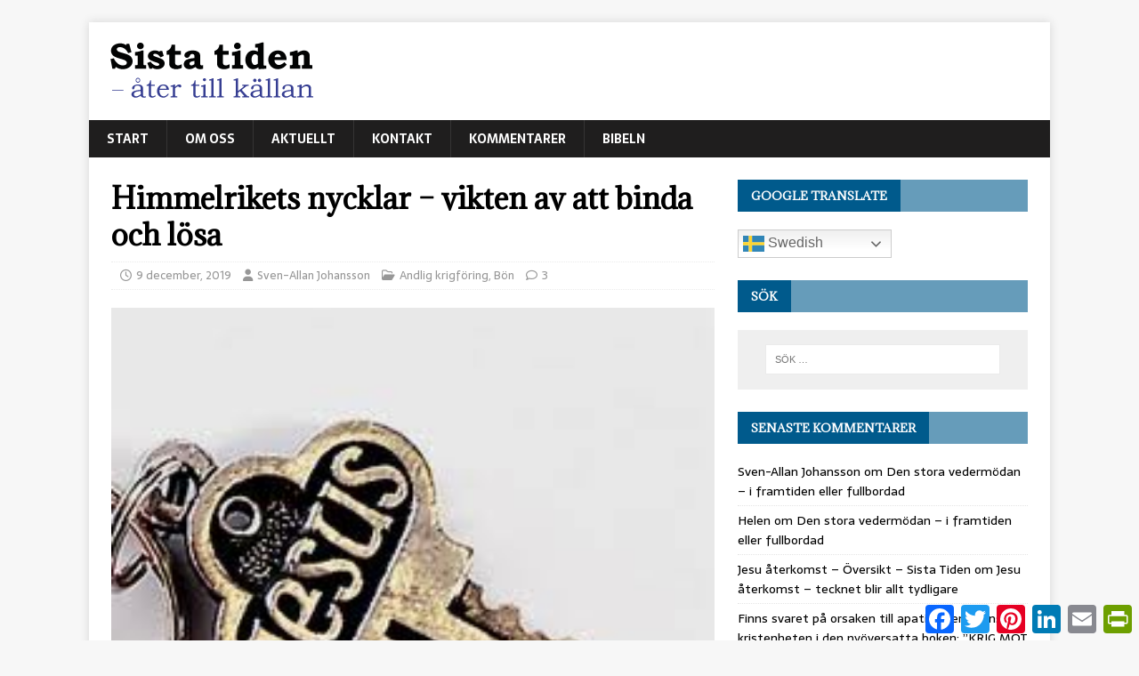

--- FILE ---
content_type: text/html; charset=UTF-8
request_url: https://sistatiden.se/himmelrikets-nycklar-att-binda-och-losa/
body_size: 18152
content:
<!DOCTYPE html>
<html class="no-js" lang="sv-SE">
<head>
<meta charset="UTF-8">
<meta name="viewport" content="width=device-width, initial-scale=1.0">
<link rel="profile" href="http://gmpg.org/xfn/11" />
<link rel="pingback" href="https://sistatiden.se/xmlrpc.php" />
<title>Himmelrikets nycklar – vikten av att binda och lösa &#8211; Sista Tiden</title>
<meta name='robots' content='max-image-preview:large' />
	<style>img:is([sizes="auto" i], [sizes^="auto," i]) { contain-intrinsic-size: 3000px 1500px }</style>
	<link rel='dns-prefetch' href='//static.addtoany.com' />
<link rel='dns-prefetch' href='//fonts.googleapis.com' />
<link rel="alternate" type="application/rss+xml" title="Sista Tiden &raquo; Webbflöde" href="https://sistatiden.se/feed/" />
<link rel="alternate" type="application/rss+xml" title="Sista Tiden &raquo; Kommentarsflöde" href="https://sistatiden.se/comments/feed/" />
<link rel="alternate" type="application/rss+xml" title="Sista Tiden &raquo; Kommentarsflöde för Himmelrikets nycklar – vikten av att binda och lösa" href="https://sistatiden.se/himmelrikets-nycklar-att-binda-och-losa/feed/" />
<script type="text/javascript">
/* <![CDATA[ */
window._wpemojiSettings = {"baseUrl":"https:\/\/s.w.org\/images\/core\/emoji\/16.0.1\/72x72\/","ext":".png","svgUrl":"https:\/\/s.w.org\/images\/core\/emoji\/16.0.1\/svg\/","svgExt":".svg","source":{"concatemoji":"https:\/\/sistatiden.se\/wp-includes\/js\/wp-emoji-release.min.js?ver=6.8.3"}};
/*! This file is auto-generated */
!function(s,n){var o,i,e;function c(e){try{var t={supportTests:e,timestamp:(new Date).valueOf()};sessionStorage.setItem(o,JSON.stringify(t))}catch(e){}}function p(e,t,n){e.clearRect(0,0,e.canvas.width,e.canvas.height),e.fillText(t,0,0);var t=new Uint32Array(e.getImageData(0,0,e.canvas.width,e.canvas.height).data),a=(e.clearRect(0,0,e.canvas.width,e.canvas.height),e.fillText(n,0,0),new Uint32Array(e.getImageData(0,0,e.canvas.width,e.canvas.height).data));return t.every(function(e,t){return e===a[t]})}function u(e,t){e.clearRect(0,0,e.canvas.width,e.canvas.height),e.fillText(t,0,0);for(var n=e.getImageData(16,16,1,1),a=0;a<n.data.length;a++)if(0!==n.data[a])return!1;return!0}function f(e,t,n,a){switch(t){case"flag":return n(e,"\ud83c\udff3\ufe0f\u200d\u26a7\ufe0f","\ud83c\udff3\ufe0f\u200b\u26a7\ufe0f")?!1:!n(e,"\ud83c\udde8\ud83c\uddf6","\ud83c\udde8\u200b\ud83c\uddf6")&&!n(e,"\ud83c\udff4\udb40\udc67\udb40\udc62\udb40\udc65\udb40\udc6e\udb40\udc67\udb40\udc7f","\ud83c\udff4\u200b\udb40\udc67\u200b\udb40\udc62\u200b\udb40\udc65\u200b\udb40\udc6e\u200b\udb40\udc67\u200b\udb40\udc7f");case"emoji":return!a(e,"\ud83e\udedf")}return!1}function g(e,t,n,a){var r="undefined"!=typeof WorkerGlobalScope&&self instanceof WorkerGlobalScope?new OffscreenCanvas(300,150):s.createElement("canvas"),o=r.getContext("2d",{willReadFrequently:!0}),i=(o.textBaseline="top",o.font="600 32px Arial",{});return e.forEach(function(e){i[e]=t(o,e,n,a)}),i}function t(e){var t=s.createElement("script");t.src=e,t.defer=!0,s.head.appendChild(t)}"undefined"!=typeof Promise&&(o="wpEmojiSettingsSupports",i=["flag","emoji"],n.supports={everything:!0,everythingExceptFlag:!0},e=new Promise(function(e){s.addEventListener("DOMContentLoaded",e,{once:!0})}),new Promise(function(t){var n=function(){try{var e=JSON.parse(sessionStorage.getItem(o));if("object"==typeof e&&"number"==typeof e.timestamp&&(new Date).valueOf()<e.timestamp+604800&&"object"==typeof e.supportTests)return e.supportTests}catch(e){}return null}();if(!n){if("undefined"!=typeof Worker&&"undefined"!=typeof OffscreenCanvas&&"undefined"!=typeof URL&&URL.createObjectURL&&"undefined"!=typeof Blob)try{var e="postMessage("+g.toString()+"("+[JSON.stringify(i),f.toString(),p.toString(),u.toString()].join(",")+"));",a=new Blob([e],{type:"text/javascript"}),r=new Worker(URL.createObjectURL(a),{name:"wpTestEmojiSupports"});return void(r.onmessage=function(e){c(n=e.data),r.terminate(),t(n)})}catch(e){}c(n=g(i,f,p,u))}t(n)}).then(function(e){for(var t in e)n.supports[t]=e[t],n.supports.everything=n.supports.everything&&n.supports[t],"flag"!==t&&(n.supports.everythingExceptFlag=n.supports.everythingExceptFlag&&n.supports[t]);n.supports.everythingExceptFlag=n.supports.everythingExceptFlag&&!n.supports.flag,n.DOMReady=!1,n.readyCallback=function(){n.DOMReady=!0}}).then(function(){return e}).then(function(){var e;n.supports.everything||(n.readyCallback(),(e=n.source||{}).concatemoji?t(e.concatemoji):e.wpemoji&&e.twemoji&&(t(e.twemoji),t(e.wpemoji)))}))}((window,document),window._wpemojiSettings);
/* ]]> */
</script>
<link rel='stylesheet' id='pt-cv-public-style-css' href='https://usercontent.one/wp/sistatiden.se/wp-content/plugins/content-views-query-and-display-post-page/public/assets/css/cv.css?ver=4.2' type='text/css' media='all' />
<style id='wp-emoji-styles-inline-css' type='text/css'>

	img.wp-smiley, img.emoji {
		display: inline !important;
		border: none !important;
		box-shadow: none !important;
		height: 1em !important;
		width: 1em !important;
		margin: 0 0.07em !important;
		vertical-align: -0.1em !important;
		background: none !important;
		padding: 0 !important;
	}
</style>
<link rel='stylesheet' id='wp-block-library-css' href='https://sistatiden.se/wp-includes/css/dist/block-library/style.min.css?ver=6.8.3' type='text/css' media='all' />
<style id='classic-theme-styles-inline-css' type='text/css'>
/*! This file is auto-generated */
.wp-block-button__link{color:#fff;background-color:#32373c;border-radius:9999px;box-shadow:none;text-decoration:none;padding:calc(.667em + 2px) calc(1.333em + 2px);font-size:1.125em}.wp-block-file__button{background:#32373c;color:#fff;text-decoration:none}
</style>
<style id='global-styles-inline-css' type='text/css'>
:root{--wp--preset--aspect-ratio--square: 1;--wp--preset--aspect-ratio--4-3: 4/3;--wp--preset--aspect-ratio--3-4: 3/4;--wp--preset--aspect-ratio--3-2: 3/2;--wp--preset--aspect-ratio--2-3: 2/3;--wp--preset--aspect-ratio--16-9: 16/9;--wp--preset--aspect-ratio--9-16: 9/16;--wp--preset--color--black: #000000;--wp--preset--color--cyan-bluish-gray: #abb8c3;--wp--preset--color--white: #ffffff;--wp--preset--color--pale-pink: #f78da7;--wp--preset--color--vivid-red: #cf2e2e;--wp--preset--color--luminous-vivid-orange: #ff6900;--wp--preset--color--luminous-vivid-amber: #fcb900;--wp--preset--color--light-green-cyan: #7bdcb5;--wp--preset--color--vivid-green-cyan: #00d084;--wp--preset--color--pale-cyan-blue: #8ed1fc;--wp--preset--color--vivid-cyan-blue: #0693e3;--wp--preset--color--vivid-purple: #9b51e0;--wp--preset--gradient--vivid-cyan-blue-to-vivid-purple: linear-gradient(135deg,rgba(6,147,227,1) 0%,rgb(155,81,224) 100%);--wp--preset--gradient--light-green-cyan-to-vivid-green-cyan: linear-gradient(135deg,rgb(122,220,180) 0%,rgb(0,208,130) 100%);--wp--preset--gradient--luminous-vivid-amber-to-luminous-vivid-orange: linear-gradient(135deg,rgba(252,185,0,1) 0%,rgba(255,105,0,1) 100%);--wp--preset--gradient--luminous-vivid-orange-to-vivid-red: linear-gradient(135deg,rgba(255,105,0,1) 0%,rgb(207,46,46) 100%);--wp--preset--gradient--very-light-gray-to-cyan-bluish-gray: linear-gradient(135deg,rgb(238,238,238) 0%,rgb(169,184,195) 100%);--wp--preset--gradient--cool-to-warm-spectrum: linear-gradient(135deg,rgb(74,234,220) 0%,rgb(151,120,209) 20%,rgb(207,42,186) 40%,rgb(238,44,130) 60%,rgb(251,105,98) 80%,rgb(254,248,76) 100%);--wp--preset--gradient--blush-light-purple: linear-gradient(135deg,rgb(255,206,236) 0%,rgb(152,150,240) 100%);--wp--preset--gradient--blush-bordeaux: linear-gradient(135deg,rgb(254,205,165) 0%,rgb(254,45,45) 50%,rgb(107,0,62) 100%);--wp--preset--gradient--luminous-dusk: linear-gradient(135deg,rgb(255,203,112) 0%,rgb(199,81,192) 50%,rgb(65,88,208) 100%);--wp--preset--gradient--pale-ocean: linear-gradient(135deg,rgb(255,245,203) 0%,rgb(182,227,212) 50%,rgb(51,167,181) 100%);--wp--preset--gradient--electric-grass: linear-gradient(135deg,rgb(202,248,128) 0%,rgb(113,206,126) 100%);--wp--preset--gradient--midnight: linear-gradient(135deg,rgb(2,3,129) 0%,rgb(40,116,252) 100%);--wp--preset--font-size--small: 13px;--wp--preset--font-size--medium: 20px;--wp--preset--font-size--large: 36px;--wp--preset--font-size--x-large: 42px;--wp--preset--spacing--20: 0.44rem;--wp--preset--spacing--30: 0.67rem;--wp--preset--spacing--40: 1rem;--wp--preset--spacing--50: 1.5rem;--wp--preset--spacing--60: 2.25rem;--wp--preset--spacing--70: 3.38rem;--wp--preset--spacing--80: 5.06rem;--wp--preset--shadow--natural: 6px 6px 9px rgba(0, 0, 0, 0.2);--wp--preset--shadow--deep: 12px 12px 50px rgba(0, 0, 0, 0.4);--wp--preset--shadow--sharp: 6px 6px 0px rgba(0, 0, 0, 0.2);--wp--preset--shadow--outlined: 6px 6px 0px -3px rgba(255, 255, 255, 1), 6px 6px rgba(0, 0, 0, 1);--wp--preset--shadow--crisp: 6px 6px 0px rgba(0, 0, 0, 1);}:where(.is-layout-flex){gap: 0.5em;}:where(.is-layout-grid){gap: 0.5em;}body .is-layout-flex{display: flex;}.is-layout-flex{flex-wrap: wrap;align-items: center;}.is-layout-flex > :is(*, div){margin: 0;}body .is-layout-grid{display: grid;}.is-layout-grid > :is(*, div){margin: 0;}:where(.wp-block-columns.is-layout-flex){gap: 2em;}:where(.wp-block-columns.is-layout-grid){gap: 2em;}:where(.wp-block-post-template.is-layout-flex){gap: 1.25em;}:where(.wp-block-post-template.is-layout-grid){gap: 1.25em;}.has-black-color{color: var(--wp--preset--color--black) !important;}.has-cyan-bluish-gray-color{color: var(--wp--preset--color--cyan-bluish-gray) !important;}.has-white-color{color: var(--wp--preset--color--white) !important;}.has-pale-pink-color{color: var(--wp--preset--color--pale-pink) !important;}.has-vivid-red-color{color: var(--wp--preset--color--vivid-red) !important;}.has-luminous-vivid-orange-color{color: var(--wp--preset--color--luminous-vivid-orange) !important;}.has-luminous-vivid-amber-color{color: var(--wp--preset--color--luminous-vivid-amber) !important;}.has-light-green-cyan-color{color: var(--wp--preset--color--light-green-cyan) !important;}.has-vivid-green-cyan-color{color: var(--wp--preset--color--vivid-green-cyan) !important;}.has-pale-cyan-blue-color{color: var(--wp--preset--color--pale-cyan-blue) !important;}.has-vivid-cyan-blue-color{color: var(--wp--preset--color--vivid-cyan-blue) !important;}.has-vivid-purple-color{color: var(--wp--preset--color--vivid-purple) !important;}.has-black-background-color{background-color: var(--wp--preset--color--black) !important;}.has-cyan-bluish-gray-background-color{background-color: var(--wp--preset--color--cyan-bluish-gray) !important;}.has-white-background-color{background-color: var(--wp--preset--color--white) !important;}.has-pale-pink-background-color{background-color: var(--wp--preset--color--pale-pink) !important;}.has-vivid-red-background-color{background-color: var(--wp--preset--color--vivid-red) !important;}.has-luminous-vivid-orange-background-color{background-color: var(--wp--preset--color--luminous-vivid-orange) !important;}.has-luminous-vivid-amber-background-color{background-color: var(--wp--preset--color--luminous-vivid-amber) !important;}.has-light-green-cyan-background-color{background-color: var(--wp--preset--color--light-green-cyan) !important;}.has-vivid-green-cyan-background-color{background-color: var(--wp--preset--color--vivid-green-cyan) !important;}.has-pale-cyan-blue-background-color{background-color: var(--wp--preset--color--pale-cyan-blue) !important;}.has-vivid-cyan-blue-background-color{background-color: var(--wp--preset--color--vivid-cyan-blue) !important;}.has-vivid-purple-background-color{background-color: var(--wp--preset--color--vivid-purple) !important;}.has-black-border-color{border-color: var(--wp--preset--color--black) !important;}.has-cyan-bluish-gray-border-color{border-color: var(--wp--preset--color--cyan-bluish-gray) !important;}.has-white-border-color{border-color: var(--wp--preset--color--white) !important;}.has-pale-pink-border-color{border-color: var(--wp--preset--color--pale-pink) !important;}.has-vivid-red-border-color{border-color: var(--wp--preset--color--vivid-red) !important;}.has-luminous-vivid-orange-border-color{border-color: var(--wp--preset--color--luminous-vivid-orange) !important;}.has-luminous-vivid-amber-border-color{border-color: var(--wp--preset--color--luminous-vivid-amber) !important;}.has-light-green-cyan-border-color{border-color: var(--wp--preset--color--light-green-cyan) !important;}.has-vivid-green-cyan-border-color{border-color: var(--wp--preset--color--vivid-green-cyan) !important;}.has-pale-cyan-blue-border-color{border-color: var(--wp--preset--color--pale-cyan-blue) !important;}.has-vivid-cyan-blue-border-color{border-color: var(--wp--preset--color--vivid-cyan-blue) !important;}.has-vivid-purple-border-color{border-color: var(--wp--preset--color--vivid-purple) !important;}.has-vivid-cyan-blue-to-vivid-purple-gradient-background{background: var(--wp--preset--gradient--vivid-cyan-blue-to-vivid-purple) !important;}.has-light-green-cyan-to-vivid-green-cyan-gradient-background{background: var(--wp--preset--gradient--light-green-cyan-to-vivid-green-cyan) !important;}.has-luminous-vivid-amber-to-luminous-vivid-orange-gradient-background{background: var(--wp--preset--gradient--luminous-vivid-amber-to-luminous-vivid-orange) !important;}.has-luminous-vivid-orange-to-vivid-red-gradient-background{background: var(--wp--preset--gradient--luminous-vivid-orange-to-vivid-red) !important;}.has-very-light-gray-to-cyan-bluish-gray-gradient-background{background: var(--wp--preset--gradient--very-light-gray-to-cyan-bluish-gray) !important;}.has-cool-to-warm-spectrum-gradient-background{background: var(--wp--preset--gradient--cool-to-warm-spectrum) !important;}.has-blush-light-purple-gradient-background{background: var(--wp--preset--gradient--blush-light-purple) !important;}.has-blush-bordeaux-gradient-background{background: var(--wp--preset--gradient--blush-bordeaux) !important;}.has-luminous-dusk-gradient-background{background: var(--wp--preset--gradient--luminous-dusk) !important;}.has-pale-ocean-gradient-background{background: var(--wp--preset--gradient--pale-ocean) !important;}.has-electric-grass-gradient-background{background: var(--wp--preset--gradient--electric-grass) !important;}.has-midnight-gradient-background{background: var(--wp--preset--gradient--midnight) !important;}.has-small-font-size{font-size: var(--wp--preset--font-size--small) !important;}.has-medium-font-size{font-size: var(--wp--preset--font-size--medium) !important;}.has-large-font-size{font-size: var(--wp--preset--font-size--large) !important;}.has-x-large-font-size{font-size: var(--wp--preset--font-size--x-large) !important;}
:where(.wp-block-post-template.is-layout-flex){gap: 1.25em;}:where(.wp-block-post-template.is-layout-grid){gap: 1.25em;}
:where(.wp-block-columns.is-layout-flex){gap: 2em;}:where(.wp-block-columns.is-layout-grid){gap: 2em;}
:root :where(.wp-block-pullquote){font-size: 1.5em;line-height: 1.6;}
</style>
<link rel='stylesheet' id='printomatic-css-css' href='https://usercontent.one/wp/sistatiden.se/wp-content/plugins/print-o-matic/css/style.css?ver=2.0' type='text/css' media='all' />
<link rel='stylesheet' id='mh-magazine-lite-css' href='https://usercontent.one/wp/sistatiden.se/wp-content/themes/mh-magazine-lite/style.css?ver=2.10.0' type='text/css' media='all' />
<link rel='stylesheet' id='mh-newsmagazine-css' href='https://usercontent.one/wp/sistatiden.se/wp-content/themes/mh-newsmagazine/style.css?ver=1.1.3' type='text/css' media='all' />
<link rel='stylesheet' id='mh-font-awesome-css' href='https://usercontent.one/wp/sistatiden.se/wp-content/themes/mh-magazine-lite/includes/font-awesome.min.css' type='text/css' media='all' />
<link rel='stylesheet' id='meks-author-widget-css' href='https://usercontent.one/wp/sistatiden.se/wp-content/plugins/meks-smart-author-widget/css/style.css?ver=1.1.5' type='text/css' media='all' />
<link rel='stylesheet' id='mh-newsmagazine-fonts-css' href='https://fonts.googleapis.com/css?family=Sarala:400,700%7cAdamina:400' type='text/css' media='all' />
<link rel='stylesheet' id='addtoany-css' href='https://usercontent.one/wp/sistatiden.se/wp-content/plugins/add-to-any/addtoany.min.css?ver=1.16' type='text/css' media='all' />
<style id='addtoany-inline-css' type='text/css'>
element.style {
    width: 62px;
}
</style>
<script type="text/javascript" id="addtoany-core-js-before">
/* <![CDATA[ */
window.a2a_config=window.a2a_config||{};a2a_config.callbacks=[];a2a_config.overlays=[];a2a_config.templates={};a2a_localize = {
	Share: "Dela",
	Save: "Spara",
	Subscribe: "Prenumerera",
	Email: "E-post",
	Bookmark: "Bokmärk",
	ShowAll: "Visa alla",
	ShowLess: "Visa färre",
	FindServices: "Hitta tjänst(er)",
	FindAnyServiceToAddTo: "Hitta direkt en tjänst att lägga till",
	PoweredBy: "Drivs av",
	ShareViaEmail: "Dela via e-post",
	SubscribeViaEmail: "Prenumerera via e-post",
	BookmarkInYourBrowser: "Lägg till som bokmärke i din webbläsare",
	BookmarkInstructions: "Tryck Ctrl+D eller \u2318+D för att lägga till denna sida som bokmärke",
	AddToYourFavorites: "Lägg till i dina favoriter",
	SendFromWebOrProgram: "Skicka från valfri e-postadress eller e-postprogram",
	EmailProgram: "E-postprogram",
	More: "Mer&#8230;",
	ThanksForSharing: "Tack för att du delar!",
	ThanksForFollowing: "Tack för att du följer!"
};
/* ]]> */
</script>
<script type="text/javascript" defer src="https://static.addtoany.com/menu/page.js" id="addtoany-core-js"></script>
<script type="text/javascript" src="https://sistatiden.se/wp-includes/js/jquery/jquery.min.js?ver=3.7.1" id="jquery-core-js"></script>
<script type="text/javascript" src="https://sistatiden.se/wp-includes/js/jquery/jquery-migrate.min.js?ver=3.4.1" id="jquery-migrate-js"></script>
<script type="text/javascript" defer src="https://usercontent.one/wp/sistatiden.se/wp-content/plugins/add-to-any/addtoany.min.js?ver=1.1" id="addtoany-jquery-js"></script>
<script type="text/javascript" id="mh-scripts-js-extra">
/* <![CDATA[ */
var mh_magazine = {"text":{"toggle_menu":"Sl\u00e5 p\u00e5\/av meny"}};
/* ]]> */
</script>
<script type="text/javascript" src="https://usercontent.one/wp/sistatiden.se/wp-content/themes/mh-magazine-lite/js/scripts.js?ver=2.10.0" id="mh-scripts-js"></script>
<link rel="https://api.w.org/" href="https://sistatiden.se/wp-json/" /><link rel="alternate" title="JSON" type="application/json" href="https://sistatiden.se/wp-json/wp/v2/posts/2509" /><link rel="EditURI" type="application/rsd+xml" title="RSD" href="https://sistatiden.se/xmlrpc.php?rsd" />
<meta name="generator" content="WordPress 6.8.3" />
<link rel="canonical" href="https://sistatiden.se/himmelrikets-nycklar-att-binda-och-losa/" />
<link rel='shortlink' href='https://sistatiden.se/?p=2509' />
<link rel="alternate" title="oEmbed (JSON)" type="application/json+oembed" href="https://sistatiden.se/wp-json/oembed/1.0/embed?url=https%3A%2F%2Fsistatiden.se%2Fhimmelrikets-nycklar-att-binda-och-losa%2F" />
<link rel="alternate" title="oEmbed (XML)" type="text/xml+oembed" href="https://sistatiden.se/wp-json/oembed/1.0/embed?url=https%3A%2F%2Fsistatiden.se%2Fhimmelrikets-nycklar-att-binda-och-losa%2F&#038;format=xml" />
<style>[class*=" icon-oc-"],[class^=icon-oc-]{speak:none;font-style:normal;font-weight:400;font-variant:normal;text-transform:none;line-height:1;-webkit-font-smoothing:antialiased;-moz-osx-font-smoothing:grayscale}.icon-oc-one-com-white-32px-fill:before{content:"901"}.icon-oc-one-com:before{content:"900"}#one-com-icon,.toplevel_page_onecom-wp .wp-menu-image{speak:none;display:flex;align-items:center;justify-content:center;text-transform:none;line-height:1;-webkit-font-smoothing:antialiased;-moz-osx-font-smoothing:grayscale}.onecom-wp-admin-bar-item>a,.toplevel_page_onecom-wp>.wp-menu-name{font-size:16px;font-weight:400;line-height:1}.toplevel_page_onecom-wp>.wp-menu-name img{width:69px;height:9px;}.wp-submenu-wrap.wp-submenu>.wp-submenu-head>img{width:88px;height:auto}.onecom-wp-admin-bar-item>a img{height:7px!important}.onecom-wp-admin-bar-item>a img,.toplevel_page_onecom-wp>.wp-menu-name img{opacity:.8}.onecom-wp-admin-bar-item.hover>a img,.toplevel_page_onecom-wp.wp-has-current-submenu>.wp-menu-name img,li.opensub>a.toplevel_page_onecom-wp>.wp-menu-name img{opacity:1}#one-com-icon:before,.onecom-wp-admin-bar-item>a:before,.toplevel_page_onecom-wp>.wp-menu-image:before{content:'';position:static!important;background-color:rgba(240,245,250,.4);border-radius:102px;width:18px;height:18px;padding:0!important}.onecom-wp-admin-bar-item>a:before{width:14px;height:14px}.onecom-wp-admin-bar-item.hover>a:before,.toplevel_page_onecom-wp.opensub>a>.wp-menu-image:before,.toplevel_page_onecom-wp.wp-has-current-submenu>.wp-menu-image:before{background-color:#76b82a}.onecom-wp-admin-bar-item>a{display:inline-flex!important;align-items:center;justify-content:center}#one-com-logo-wrapper{font-size:4em}#one-com-icon{vertical-align:middle}.imagify-welcome{display:none !important;}</style><!--[if lt IE 9]>
<script src="https://usercontent.one/wp/sistatiden.se/wp-content/themes/mh-magazine-lite/js/css3-mediaqueries.js"></script>
<![endif]-->
<style type="text/css">.recentcomments a{display:inline !important;padding:0 !important;margin:0 !important;}</style></head>
<body id="mh-mobile" class="wp-singular post-template-default single single-post postid-2509 single-format-standard wp-custom-logo wp-theme-mh-magazine-lite wp-child-theme-mh-newsmagazine metaslider-plugin mh-right-sb" itemscope="itemscope" itemtype="https://schema.org/WebPage">
<div class="mh-container mh-container-outer">
<div class="mh-header-mobile-nav mh-clearfix"></div>
<header class="mh-header" itemscope="itemscope" itemtype="https://schema.org/WPHeader">
	<div class="mh-container mh-container-inner mh-row mh-clearfix">
		<div class="mh-custom-header mh-clearfix">
<div class="mh-site-identity">
<div class="mh-site-logo" role="banner" itemscope="itemscope" itemtype="https://schema.org/Brand">
<a href="https://sistatiden.se/" class="custom-logo-link" rel="home"><img width="236" height="70" src="https://usercontent.one/wp/sistatiden.se/wp-content/uploads/2017/06/cropped-Logotype-Black-236x70.png" class="custom-logo" alt="Sista Tiden" decoding="async" /></a></div>
</div>
</div>
	</div>
	<div class="mh-main-nav-wrap">
		<nav class="mh-navigation mh-main-nav mh-container mh-container-inner mh-clearfix" itemscope="itemscope" itemtype="https://schema.org/SiteNavigationElement">
			<div class="menu-menu-1-container"><ul id="menu-menu-1" class="menu"><li id="menu-item-543" class="menu-item menu-item-type-custom menu-item-object-custom menu-item-home menu-item-543"><a href="http://sistatiden.se/">Start</a></li>
<li id="menu-item-23" class="menu-item menu-item-type-post_type menu-item-object-page menu-item-23"><a href="https://sistatiden.se/om-sista-tiden/">Om oss</a></li>
<li id="menu-item-315" class="menu-item menu-item-type-post_type menu-item-object-page menu-item-315"><a href="https://sistatiden.se/aktuellt/">Aktuellt</a></li>
<li id="menu-item-30" class="menu-item menu-item-type-post_type menu-item-object-page menu-item-30"><a href="https://sistatiden.se/kontakt/">Kontakt</a></li>
<li id="menu-item-29" class="menu-item menu-item-type-post_type menu-item-object-page menu-item-29"><a href="https://sistatiden.se/kommentatorsregler/">Kommentarer</a></li>
<li id="menu-item-3261" class="menu-item menu-item-type-post_type menu-item-object-page menu-item-3261"><a href="https://sistatiden.se/bibeln/">Bibeln</a></li>
</ul></div>		</nav>
	</div>
</header><div class="mh-wrapper mh-clearfix">
	<div id="main-content" class="mh-content" role="main" itemprop="mainContentOfPage"><article id="post-2509" class="post-2509 post type-post status-publish format-standard has-post-thumbnail hentry category-andlig-krigforing category-bon">
	<header class="entry-header mh-clearfix"><h1 class="entry-title">Himmelrikets nycklar – vikten av att binda och lösa</h1><p class="mh-meta entry-meta">
<span class="entry-meta-date updated"><i class="far fa-clock"></i><a href="https://sistatiden.se/2019/12/">9 december, 2019</a></span>
<span class="entry-meta-author author vcard"><i class="fa fa-user"></i><a class="fn" href="https://sistatiden.se/author/svenallanjohansson/">Sven-Allan Johansson</a></span>
<span class="entry-meta-categories"><i class="far fa-folder-open"></i><a href="https://sistatiden.se/category/andlig-krigforing/" rel="category tag">Andlig krigföring</a>, <a href="https://sistatiden.se/category/bon/" rel="category tag">Bön</a></span>
<span class="entry-meta-comments"><i class="far fa-comment"></i><a class="mh-comment-scroll" href="https://sistatiden.se/himmelrikets-nycklar-att-binda-och-losa/#mh-comments">3</a></span>
</p>
	</header>
		<div class="entry-content mh-clearfix">
<figure class="entry-thumbnail">
<img src="https://usercontent.one/wp/sistatiden.se/wp-content/uploads/2019/11/Himmelrikets-nyckel.jpg" alt="" title="Himmelrikets nyckel" />
</figure>
<h3><span style="color: #000000;"><strong><span style="font-size: 16px;">Jesus Kristus har utrustat sin församling med mycket stora resurser. En av dessa resurser är himmelrikets nycklar. Med himmelrikets nycklar kan vi låsa upp de dörrar som är stängda men också låsa igen de dörrar som är öppna.</span><img decoding="async" class="details-image alignright" draggable="false" src="https://usercontent.one/wp/sistatiden.se/wp-content/uploads/2017/12/Nyckel.jpg" alt="" /></strong></span></h3>
<p>Med en nyckel kan man stänga ute sin ovän. Men med den kan man också öppna dörren för sin vän. Det här handlar om ett fenomen som finns i samspelet mellan den synliga och den osynliga världen. <strong><br />
</strong></p>
<blockquote><p><span style="color: #3366ff;"><strong>&#8221;Jag (Jesus) ska ge dig himmelrikets nycklar. Allt som du binder på jorden ska vara bundet i himlen, och allt som du löser på jorden ska vara löst i himlen.&#8221;</strong></span>Matt. 16:19</p>
<p><span style="color: #3366ff;"><strong>&#8221;&#8230; Så säger han (Jesus) som är helig och sann, han som har Davids nyckel, han som öppnar så att ingen kan stänga och stänger så att ingen kan öppna,</strong></span>Upp. 3:7</p></blockquote>
<p><strong>Vad betyder det &#8221;att binda och att lösa&#8221;<br />
</strong></p>
<blockquote><p><strong><span style="color: #3366ff;">&#8221;Ingen kan gå in i den starkes hus och plundra honom på det som är hans utan att först binda den starke. Sedan kan han plundra hans hus.&#8221;</span></strong></p></blockquote>
<p>Så står det att läsa i Mark. 3:27. Matteus bekräftar denna sanning i Matt. 12:29.</p>
<p><strong><img fetchpriority="high" decoding="async" class="details-image alignleft" draggable="false" src="https://usercontent.one/wp/sistatiden.se/wp-content/uploads/2018/01/Kedjor-eller-bojor-1-1024x538.jpg" alt="" width="603" height="317" /></strong>Genom att be efter Guds vilja och i Jesu namn, så kan vi binda den onde och hans andar som finns i himlarymderna.</p>
<p>Betydelsen av detta innebär att han därefter inte kan stjäla det bönesvar som Gud ger. Det är omöjligt.</p>
<p>Och genom att därefter lösa ut bönesvar från Gud, i Jesu namn, så får vi svar på alla de böner som vi ber. Så blir det, absolut.</p>
<p>När den onde och hans anhang, som finns i himlarymderna, är bundna så kan Guds änglar komma med ner med bönesvar till oss här på jorden.</p>
<p>Gud svarar alltid på den bön som bes i tro. Trots att Gud alltid ger bönesvar så har många bönesvar inte kommit bedjaren till del. Varför?</p>
<p>Svaret på detta är att den onde och hans anhang stjäl bönesvaren.</p>
<p>Jesus säger i <span class="link">Joh 10:10 att den onde, som är en tjuv kommer för att stjäla</span><span class="link">:<br />
</span></p>
<blockquote><p><span style="color: #3366ff;"><strong>&#8221;Tjuven kommer bara för att stjäla, slakta och döda.&#8221;</strong></span></p></blockquote>
<p>Först när den onde har bundits kan bönesvaret komma ner från Gud i hans himmel, och föras av änglar genom himlarymderna till den bedjande.</p>
<p>Om brist på förståelse om &#8221;att binda och att lösa&#8221; finns <strong>–</strong> så kommer inte bönesvaret till den som behöver det</p>
<p><strong>Fler känner sig trygga i Angered &#8211; GP den 23 januari 2018 kl. 19:46<br />
<a href="http://www.gp.se/nyheter/g%C3%B6teborg/fler-k%C3%A4nner-sig-trygga-i-angered-1.5087144"><span style="color: #3366ff;">http://www.gp.se/nyheter/g%C3%B6teborg/fler-k%C3%A4nner-sig-trygga-i-angered-1.5087144</span></a></strong></p>
<h3><strong>Kronofogden utmätte hos kriminella för 80 miljoner kronor under 2017 </strong></h3>
<p>I ett inslag SVTs Rapport, söndagen den 21 januari 2018 kl. 19.47, berättar Katarina Erman, chef för specialindrivning på Kronofogden om deras arbete med att motverka och bekämpa den organiserade brottsligheten och deras illegala ekonomiska verksamhet. KF vill störa de kriminella gängens verksamhet så mycket som möjligt. Hon berättar att KF jobbar tajt och effektivt tillsammans med elva andra myndigheter i jakten på att driva in fordringar som finns på kriminella inom den sfären.</p>
<p>KF har agerat med utmätning när någon kriminell har skulder till företag eller privatpersoner, staten eller andra aktörer. De misstänkta kan hålla på med pengatvätt, stölder eller narkotikahandel.</p>
<p>Under 2017 drev KF in, genom utmätning, 80 miljoner kronor från brottslingar. Detta är nytt utmätningsrekord på två miljoner kronor, jämfört med året innan. Utmätningarna har bl. a handlat om fina bilar, motorcyklar, dyrbara guldklockor, smycken och kontanter.</p>
<blockquote><p><span style="color: #3366ff;"><strong>&#8221;Det ska vara jobbigt att vara kriminell i Sverige,&#8221;</strong></span> säger Katarina Erman på Kronofogden.</p></blockquote>
<h2><span style="color: #3366ff;"><strong>Källor och relaterat:</strong></span></h2>
<p><strong>Kronofogdens utmätte 80 miljoner kronor hos kriminella 2017  – SVTs Rapports inslag från den 21 januari 2018 kl. 19:47</strong><strong><br />
<a href="https://www.svtplay.se/video/16722741/rapport/rapport-21-jan-19-30-1?start=auto&amp;tab=2018">https://www.svtplay.se/video/16722741/rapport/rapport-21-jan-19-30-1?start=auto&amp;tab=2018</a> </strong></p>
<p><strong>Fler känner sig trygga i Angered – GP-artikel från den 23 januari 2018 kl. 19:46<br />
<span style="color: #3366ff;"><a href="http://www.gp.se/nyheter/g%C3%B6teborg/fler-k%C3%A4nner-sig-trygga-i-angered-1.5087144">http://www.gp.se/nyheter/g%C3%B6teborg/fler-k%C3%A4nner-sig-trygga-i-angered-1.5087144</a></span><br />
</strong></p>
<p><strong>Satan råder bara där andligt mörker råder<br />
<a href="https://sistatiden.se/satan-rader-bara-dar-morker-rader/">https://sistatiden.se/satan-rader-bara-dar-morker-rader/</a></strong></p>
<p><strong>När bergen skakade – märklig väckelse på Hebriderna<br />
<a href="https://sistatiden.se/nar-bergen-skakade-vackelsen-pa-hebriderna-1949-1953/">https://sistatiden.se/nar-bergen-skakade-vackelsen-pa-hebriderna-1949-1953/</a></strong></p>
<p><strong>16-årig demonbesatt flicka befriad genom kraften i Jesu blod<br />
<a href="https://sistatiden.se/16-arig-demonbesatt-flicka-blev-befriad-genom-kraften-i-jesu-blod/">https://sistatiden.se/16-arig-demonbesatt-flicka-blev-befriad-genom-kraften-i-jesu-blod/</a></strong></p>
<p><strong>Pingstledare: ”Ni driver inte bort onda andar och sätter inte människor fria”<br />
<span style="color: #3366ff;"><a href="https://sistatiden.se/binda-och-losa/">https://sistatiden.se/binda-och-losa/</a></span><br />
</strong></p>
<p>&nbsp;</p>
<div class="addtoany_share_save_container addtoany_content addtoany_content_bottom"><div class="a2a_kit a2a_kit_size_30 addtoany_list" data-a2a-url="https://sistatiden.se/himmelrikets-nycklar-att-binda-och-losa/" data-a2a-title="Himmelrikets nycklar – vikten av att binda och lösa"><a class="a2a_button_facebook_like addtoany_special_service" data-layout="button" data-href="https://sistatiden.se/himmelrikets-nycklar-att-binda-och-losa/"></a><a class="a2a_button_facebook" href="https://www.addtoany.com/add_to/facebook?linkurl=https%3A%2F%2Fsistatiden.se%2Fhimmelrikets-nycklar-att-binda-och-losa%2F&amp;linkname=Himmelrikets%20nycklar%20%E2%80%93%20vikten%20av%20att%20binda%20och%20l%C3%B6sa" title="Facebook" rel="nofollow noopener" target="_blank"></a><a class="a2a_button_twitter" href="https://www.addtoany.com/add_to/twitter?linkurl=https%3A%2F%2Fsistatiden.se%2Fhimmelrikets-nycklar-att-binda-och-losa%2F&amp;linkname=Himmelrikets%20nycklar%20%E2%80%93%20vikten%20av%20att%20binda%20och%20l%C3%B6sa" title="Twitter" rel="nofollow noopener" target="_blank"></a><a class="a2a_button_pinterest" href="https://www.addtoany.com/add_to/pinterest?linkurl=https%3A%2F%2Fsistatiden.se%2Fhimmelrikets-nycklar-att-binda-och-losa%2F&amp;linkname=Himmelrikets%20nycklar%20%E2%80%93%20vikten%20av%20att%20binda%20och%20l%C3%B6sa" title="Pinterest" rel="nofollow noopener" target="_blank"></a><a class="a2a_button_linkedin" href="https://www.addtoany.com/add_to/linkedin?linkurl=https%3A%2F%2Fsistatiden.se%2Fhimmelrikets-nycklar-att-binda-och-losa%2F&amp;linkname=Himmelrikets%20nycklar%20%E2%80%93%20vikten%20av%20att%20binda%20och%20l%C3%B6sa" title="LinkedIn" rel="nofollow noopener" target="_blank"></a><a class="a2a_button_email" href="https://www.addtoany.com/add_to/email?linkurl=https%3A%2F%2Fsistatiden.se%2Fhimmelrikets-nycklar-att-binda-och-losa%2F&amp;linkname=Himmelrikets%20nycklar%20%E2%80%93%20vikten%20av%20att%20binda%20och%20l%C3%B6sa" title="Email" rel="nofollow noopener" target="_blank"></a><a class="a2a_button_printfriendly" href="https://www.addtoany.com/add_to/printfriendly?linkurl=https%3A%2F%2Fsistatiden.se%2Fhimmelrikets-nycklar-att-binda-och-losa%2F&amp;linkname=Himmelrikets%20nycklar%20%E2%80%93%20vikten%20av%20att%20binda%20och%20l%C3%B6sa" title="PrintFriendly" rel="nofollow noopener" target="_blank"></a></div></div>	</div></article><div class="mh-author-box mh-clearfix">
	<figure class="mh-author-box-avatar">
		<img alt='' src='https://secure.gravatar.com/avatar/35c09bbb3a5385b1d4401abdc86417aa0b9ecfccc99a84f208ac2708e3cb844f?s=90&#038;d=mm&#038;r=g' srcset='https://secure.gravatar.com/avatar/35c09bbb3a5385b1d4401abdc86417aa0b9ecfccc99a84f208ac2708e3cb844f?s=180&#038;d=mm&#038;r=g 2x' class='avatar avatar-90 photo' height='90' width='90' decoding='async'/>	</figure>
	<div class="mh-author-box-header">
		<span class="mh-author-box-name">
			Om Sven-Allan Johansson		</span>
					<span class="mh-author-box-postcount">
				<a href="https://sistatiden.se/author/svenallanjohansson/" title="Fler artiklar skrivna av Sven-Allan Johansson'">
					222 artiklar				</a>
			</span>
			</div>
			<div class="mh-author-box-bio">
			Ansvarig utgivare för sistatiden.se		</div>
	</div><nav class="mh-post-nav mh-row mh-clearfix" itemscope="itemscope" itemtype="https://schema.org/SiteNavigationElement">
<div class="mh-col-1-2 mh-post-nav-item mh-post-nav-prev">
<a href="https://sistatiden.se/jesu-aterkomst-oversikt/" rel="prev"><img width="80" height="60" src="https://usercontent.one/wp/sistatiden.se/wp-content/uploads/2019/02/End-times-8-80x60.jpg" class="attachment-mh-magazine-lite-small size-mh-magazine-lite-small wp-post-image" alt="" decoding="async" srcset="https://usercontent.one/wp/sistatiden.se/wp-content/uploads/2019/02/End-times-8-80x60.jpg 80w, https://usercontent.one/wp/sistatiden.se/wp-content/uploads/2019/02/End-times-8-326x243.jpg 326w" sizes="(max-width: 80px) 100vw, 80px" /><span>Föregående</span><p>Jesu återkomst &#8211; Översikt</p></a></div>
<div class="mh-col-1-2 mh-post-nav-item mh-post-nav-next">
<a href="https://sistatiden.se/lotenkyrkan-i-uppsala-firade-50-ar/" rel="next"><img width="80" height="60" src="https://usercontent.one/wp/sistatiden.se/wp-content/uploads/2020/03/Lötenkyrkan-50-år-80x60.jpg" class="attachment-mh-magazine-lite-small size-mh-magazine-lite-small wp-post-image" alt="" decoding="async" loading="lazy" /><span>Nästa</span><p>Lötenkyrkan i Uppsala firade 50 år</p></a></div>
</nav>
		<div id="mh-comments" class="mh-comments-wrap">
			<h4 class="mh-widget-title">
				<span class="mh-widget-title-inner">
					3 kommentarer				</span>
			</h4>
			<ol class="commentlist mh-comment-list">
						<li id="comment-484" class="comment even thread-even depth-1 mh-comment-item">
			<article id="div-comment-484" class="mh-comment-body">
				<footer class="mh-comment-footer mh-clearfix">
					<figure class="mh-comment-gravatar">
						<img alt='' src='https://secure.gravatar.com/avatar/b0e072d14c848b3203050806fbe35e5ed0bdc01f2a45de282c13bc28cce73fce?s=80&#038;d=mm&#038;r=g' srcset='https://secure.gravatar.com/avatar/b0e072d14c848b3203050806fbe35e5ed0bdc01f2a45de282c13bc28cce73fce?s=160&#038;d=mm&#038;r=g 2x' class='avatar avatar-80 photo' height='80' width='80' loading='lazy' decoding='async'/>					</figure>
					<div class="mh-meta mh-comment-meta">
						<div class="vcard author mh-comment-meta-author">
							<span class="fn"><a href="http://skanebloggaren.blogspot.com" class="url" rel="ugc external nofollow">Björn bloggaren</a></span>
						</div>
						<a class="mh-comment-meta-date" href="https://sistatiden.se/himmelrikets-nycklar-att-binda-och-losa/#comment-484">
							11 december, 2019 kl. 11:57						</a>
					</div>
				</footer>
								<div class="entry-content mh-comment-content">
					<p>Hej Sven-Allan!</p>
<p>Jag håller med, dvs om Anden manar oss till att binda, eller lösa, men då är det Anden som gör det genom oss. Annars menar jag att det lätt blir en teknik som jag inte ser i de övriga breven, eller i apg.</p>
<p>Det finns ett skriftord som jag menar är viktigt: 1Jh 5:14  Och detta är den fasta tillförsikt vi hava till honom, att om vi bedja om något efter hans vilja, så hör han oss. <br />
1Jh 5:15  Och om vi veta att han hör oss, vadhelst vi bedja om, så veta vi ock att vi redan hava det som vi hava bett honom om i vår bön. </p>
<p>Det viktiga är att veta att Gud hör oss och vet vi det så vet vi också att vi redan har det vi bett om.</p>
<p>Bb</p>
				</div>
				<div class="mh-meta mh-comment-meta-links"><a rel="nofollow" class="comment-reply-link" href="https://sistatiden.se/himmelrikets-nycklar-att-binda-och-losa/?replytocom=484#respond" data-commentid="484" data-postid="2509" data-belowelement="comment-484" data-respondelement="respond" data-replyto="Svar till Björn bloggaren" aria-label="Svar till Björn bloggaren">Svara</a>                </div>
			</article><ul class="children">
		<li id="comment-492" class="comment byuser comment-author-svenallanjohansson bypostauthor odd alt depth-2 mh-comment-item">
			<article id="div-comment-492" class="mh-comment-body">
				<footer class="mh-comment-footer mh-clearfix">
					<figure class="mh-comment-gravatar">
						<img alt='' src='https://secure.gravatar.com/avatar/35c09bbb3a5385b1d4401abdc86417aa0b9ecfccc99a84f208ac2708e3cb844f?s=80&#038;d=mm&#038;r=g' srcset='https://secure.gravatar.com/avatar/35c09bbb3a5385b1d4401abdc86417aa0b9ecfccc99a84f208ac2708e3cb844f?s=160&#038;d=mm&#038;r=g 2x' class='avatar avatar-80 photo' height='80' width='80' loading='lazy' decoding='async'/>					</figure>
					<div class="mh-meta mh-comment-meta">
						<div class="vcard author mh-comment-meta-author">
							<span class="fn"><a href="http://sistatiden.se" class="url" rel="ugc">Sven-Allan Johansson</a></span>
						</div>
						<a class="mh-comment-meta-date" href="https://sistatiden.se/himmelrikets-nycklar-att-binda-och-losa/#comment-492">
							30 december, 2019 kl. 17:34						</a>
					</div>
				</footer>
								<div class="entry-content mh-comment-content">
					<p>Tack Björn för din respons</p>
<p>Vi kan binda den onde, i Jesu namn, om vi tror det och om vi leds av den helige Ande, i vår bön. Men vi behöver ha flera bibliska vittnen till det som vi ber om &#8211; för att det ska fungera. </p>
<p>Vi har flera exempel på hur Jesus gjorde och för honom fungerade det. Därför fungerar det för oss också om vi ber på samma sätt. </p>
<p>Förutom de bibelcitat som jag angett i texten, här ovan, kan jag lögga till följande, Matt. 18:18: </p>
<p>”Jag säger er sanningen: Allt som ni binder på jorden ska vara bundet i himlen, och allt som ni löser på jorden ska vara löst i himlen.” </p>
<p>och Ps. 149:6-9 (tänker främst på vers 8): </p>
<p>”6 De (HERRENS folk) ska ha Guds lov i sin mun och ett tveeggat svärd i sin hand,<br />
7 för att hämnas på hednafolken och straffa folken,<br />
8 för att binda deras kungar med kedjor och deras stormän med bojor av järn,<br />
9 för att verkställa den dom som står skriven.&#8221;</p>
				</div>
				<div class="mh-meta mh-comment-meta-links"><a rel="nofollow" class="comment-reply-link" href="https://sistatiden.se/himmelrikets-nycklar-att-binda-och-losa/?replytocom=492#respond" data-commentid="492" data-postid="2509" data-belowelement="comment-492" data-respondelement="respond" data-replyto="Svar till Sven-Allan Johansson" aria-label="Svar till Sven-Allan Johansson">Svara</a>                </div>
			</article><ul class="children">
		<li id="comment-508" class="comment even depth-3 mh-comment-item">
			<article id="div-comment-508" class="mh-comment-body">
				<footer class="mh-comment-footer mh-clearfix">
					<figure class="mh-comment-gravatar">
						<img alt='' src='https://secure.gravatar.com/avatar/b0e072d14c848b3203050806fbe35e5ed0bdc01f2a45de282c13bc28cce73fce?s=80&#038;d=mm&#038;r=g' srcset='https://secure.gravatar.com/avatar/b0e072d14c848b3203050806fbe35e5ed0bdc01f2a45de282c13bc28cce73fce?s=160&#038;d=mm&#038;r=g 2x' class='avatar avatar-80 photo' height='80' width='80' loading='lazy' decoding='async'/>					</figure>
					<div class="mh-meta mh-comment-meta">
						<div class="vcard author mh-comment-meta-author">
							<span class="fn"><a href="http://skanebloggaren.blogspot.com" class="url" rel="ugc external nofollow">Björn bloggaren</a></span>
						</div>
						<a class="mh-comment-meta-date" href="https://sistatiden.se/himmelrikets-nycklar-att-binda-och-losa/#comment-508">
							29 januari, 2020 kl. 09:31						</a>
					</div>
				</footer>
								<div class="entry-content mh-comment-content">
					<p>Hej igen Sven Allan!</p>
<p>Jag tror på att vi som tror på Jesus kan utöva en makt här på jorden, jag har själv fått göra det en hel del gånger och sett dess resultat. Men jag har också utövat denna makt utifrån mig själv, min själ, eller kött där resultatet uteblivit.</p>
<p>För mig fungerar det så, att när Anden visar något och jag förstår hur jag skall agera och gör där efter, så visar sig resultatet. När jag agerar utan att jag sett och förståt och agerar på gamla erfarenheter så händer ingenting, förutom att jag känner att något inte stämmer.</p>
<p>Jag har förstått att Gud har ett sätt för varje ny situation han för oss in i och att lydnad till hans instruktioner är avgörande för resultat.</p>
<p>Vänligen Björn</p>
				</div>
				<div class="mh-meta mh-comment-meta-links"><a rel="nofollow" class="comment-reply-link" href="https://sistatiden.se/himmelrikets-nycklar-att-binda-och-losa/?replytocom=508#respond" data-commentid="508" data-postid="2509" data-belowelement="comment-508" data-respondelement="respond" data-replyto="Svar till Björn bloggaren" aria-label="Svar till Björn bloggaren">Svara</a>                </div>
			</article></li><!-- #comment-## -->
</ul><!-- .children -->
</li><!-- #comment-## -->
</ul><!-- .children -->
</li><!-- #comment-## -->
			</ol>
		</div>	<div id="respond" class="comment-respond">
		<h3 id="reply-title" class="comment-reply-title">Lämna ett svar <small><a rel="nofollow" id="cancel-comment-reply-link" href="/himmelrikets-nycklar-att-binda-och-losa/#respond" style="display:none;">Avbryt svar</a></small></h3><form action="https://sistatiden.se/wp-comments-post.php" method="post" id="commentform" class="comment-form"><p class="comment-notes">Din e-postadress kommer inte att publiceras.</p><p class="comment-form-comment"><label for="comment">Kommentar</label><br/><textarea id="comment" name="comment" cols="45" rows="5" aria-required="true"></textarea></p><p class="comment-form-author"><label for="author">Namn</label><span class="required">*</span><br/><input id="author" name="author" type="text" value="" size="30" aria-required='true' /></p>
<p class="comment-form-email"><label for="email">E-post</label><span class="required">*</span><br/><input id="email" name="email" type="text" value="" size="30" aria-required='true' /></p>
<p class="comment-form-url"><label for="url">Webbplats</label><br/><input id="url" name="url" type="text" value="" size="30" /></p>
<p class="comment-form-cookies-consent"><input id="wp-comment-cookies-consent" name="wp-comment-cookies-consent" type="checkbox" value="yes" /><label for="wp-comment-cookies-consent">Spara mitt namn, e-post och webbplats i denna webbläsare till nästa gång jag kommenterar.</label></p>
<p class="form-submit"><input name="submit" type="submit" id="submit" class="submit" value="Publicera kommentar" /> <input type='hidden' name='comment_post_ID' value='2509' id='comment_post_ID' />
<input type='hidden' name='comment_parent' id='comment_parent' value='0' />
</p><p style="display: none;"><input type="hidden" id="akismet_comment_nonce" name="akismet_comment_nonce" value="c26541e92e" /></p><p style="display: none !important;" class="akismet-fields-container" data-prefix="ak_"><label>&#916;<textarea name="ak_hp_textarea" cols="45" rows="8" maxlength="100"></textarea></label><input type="hidden" id="ak_js_1" name="ak_js" value="100"/><script>document.getElementById( "ak_js_1" ).setAttribute( "value", ( new Date() ).getTime() );</script></p></form>	</div><!-- #respond -->
	<p class="akismet_comment_form_privacy_notice">Denna webbplats använder Akismet för att minska skräppost. <a href="https://akismet.com/privacy/" target="_blank" rel="nofollow noopener">Lär dig om hur din kommentarsdata bearbetas</a>.</p>	</div>
	<aside class="mh-widget-col-1 mh-sidebar" itemscope="itemscope" itemtype="https://schema.org/WPSideBar"><div id="gtranslate-4" class="mh-widget widget_gtranslate"><h4 class="mh-widget-title"><span class="mh-widget-title-inner">Google translate</span></h4><div class="gtranslate_wrapper" id="gt-wrapper-62022232"></div></div><div id="search-3" class="mh-widget widget_search"><h4 class="mh-widget-title"><span class="mh-widget-title-inner">Sök</span></h4><form role="search" method="get" class="search-form" action="https://sistatiden.se/">
				<label>
					<span class="screen-reader-text">Sök efter:</span>
					<input type="search" class="search-field" placeholder="Sök …" value="" name="s" />
				</label>
				<input type="submit" class="search-submit" value="Sök" />
			</form></div><div id="recent-comments-6" class="mh-widget widget_recent_comments"><h4 class="mh-widget-title"><span class="mh-widget-title-inner">Senaste kommentarer</span></h4><ul id="recentcomments"><li class="recentcomments"><span class="comment-author-link"><a href="http://sistatiden.se" class="url" rel="ugc">Sven-Allan Johansson</a></span> om <a href="https://sistatiden.se/den-stora-vedermodan-i-framtiden-eller-fullbordad/comment-page-1/#comment-32326">Den stora vedermödan – i framtiden eller fullbordad</a></li><li class="recentcomments"><span class="comment-author-link">Helen</span> om <a href="https://sistatiden.se/den-stora-vedermodan-i-framtiden-eller-fullbordad/comment-page-1/#comment-27327">Den stora vedermödan – i framtiden eller fullbordad</a></li><li class="recentcomments"><span class="comment-author-link"><a href="https://sistatiden.se/jesu-aterkomst-oversikt/" class="url" rel="ugc">Jesu återkomst &#8211; Översikt &#8211; Sista Tiden</a></span> om <a href="https://sistatiden.se/jesu-aterkomst-tecknen-blir-allt-tydligare/comment-page-1/#comment-25937">Jesu återkomst – tecknet blir allt tydligare</a></li><li class="recentcomments"><span class="comment-author-link"><a href="https://sistatiden.se/gud-har-en-kontrovers-med-den-evangeliska-kyrkan-i-sverige/" class="url" rel="ugc">Finns svaret på orsaken till apatin i den svenska kristenheten i den nyöversatta boken: &#8221;KRIG MOT DE HELIGA&#8221;? &#8211; Sista Tiden</a></span> om <a href="https://sistatiden.se/krig-mot-de-heliga-en-gammal-bok-fran-1912-om-det-sataniska-kriget-mot-de-troende/comment-page-1/#comment-21000">&#8221;Krig mot de Heliga&#8221; &#8211; En gammal bok från 1912 om det sataniska kriget mot de troende</a></li><li class="recentcomments"><span class="comment-author-link"><a href="https://sistatiden.se/ar-du-medveten-om-att-det-pagar-ett-forfarligt-andligt-krig-i-din-narhet-2/" class="url" rel="ugc">Är du medveten om att det pågår ett förfärligt andligt krig – i din närhet? &#8211; Sista Tiden</a></span> om <a href="https://sistatiden.se/en-lista-over-17-bibliskt-namngivna-onda-andar/comment-page-1/#comment-18670">Viktig lista över 17 onda andar i bibeln</a></li><li class="recentcomments"><span class="comment-author-link"><a href="https://sistatiden.se/ar-du-medveten-om-att-det-pagar-ett-forfarligt-andligt-krig-i-din-narhet-2/" class="url" rel="ugc">Är du medveten om att det pågår ett förfärligt andligt krig – i din närhet? &#8211; Sista Tiden</a></span> om <a href="https://sistatiden.se/krig-mot-de-heliga-en-gammal-bok-fran-1912-om-det-sataniska-kriget-mot-de-troende/comment-page-1/#comment-18669">&#8221;Krig mot de Heliga&#8221; &#8211; En gammal bok från 1912 om det sataniska kriget mot de troende</a></li><li class="recentcomments"><span class="comment-author-link"><a href="https://sistatiden.se/ar-du-medveten-om-att-det-pagar-ett-forfarligt-andligt-krig-i-din-narhet/" class="url" rel="ugc">Är du medveten om att det pågår ett förfärligt andligt krig – i din närhet? &#8211; Sista Tiden</a></span> om <a href="https://sistatiden.se/en-lista-over-17-bibliskt-namngivna-onda-andar/comment-page-1/#comment-18665">Viktig lista över 17 onda andar i bibeln</a></li><li class="recentcomments"><span class="comment-author-link"><a href="https://sistatiden.se/ar-du-medveten-om-att-det-pagar-ett-forfarligt-andligt-krig-i-din-narhet/" class="url" rel="ugc">Är du medveten om att det pågår ett förfärligt andligt krig – i din närhet? &#8211; Sista Tiden</a></span> om <a href="https://sistatiden.se/krig-mot-de-heliga-en-gammal-bok-fran-1912-om-det-sataniska-kriget-mot-de-troende/comment-page-1/#comment-18664">&#8221;Krig mot de Heliga&#8221; &#8211; En gammal bok från 1912 om det sataniska kriget mot de troende</a></li><li class="recentcomments"><span class="comment-author-link"><a href="https://sistatiden.se/det-pagar-ett-andligt-krig-runt-omkring-oss/" class="url" rel="ugc">Det pågår ett andligt krig – runt omkring oss &#8211; Sista Tiden</a></span> om <a href="https://sistatiden.se/en-lista-over-17-bibliskt-namngivna-onda-andar/comment-page-1/#comment-18624">Viktig lista över 17 onda andar i bibeln</a></li><li class="recentcomments"><span class="comment-author-link"><a href="https://sistatiden.se/det-pagar-ett-andligt-krig-runt-omkring-oss/" class="url" rel="ugc">Det pågår ett andligt krig – runt omkring oss &#8211; Sista Tiden</a></span> om <a href="https://sistatiden.se/krig-mot-de-heliga-en-gammal-bok-fran-1912-om-det-sataniska-kriget-mot-de-troende/comment-page-1/#comment-18623">&#8221;Krig mot de Heliga&#8221; &#8211; En gammal bok från 1912 om det sataniska kriget mot de troende</a></li></ul></div><div id="mh_custom_posts-7" class="mh-widget mh_custom_posts"><h4 class="mh-widget-title"><span class="mh-widget-title-inner">Senaste inläggen</span></h4>			<ul class="mh-custom-posts-widget mh-clearfix">					<li class="post-12077 mh-custom-posts-item mh-custom-posts-small mh-clearfix">
						<figure class="mh-custom-posts-thumb">
							<a href="https://sistatiden.se/lanseringen-av-boken-krig-mot-de-heliga/" title="Lanseringen av boken &#8221;Krig mot de heliga&#8221;"><img width="80" height="60" src="https://usercontent.one/wp/sistatiden.se/wp-content/uploads/2025/08/Petri-Norell-och-Krig-mot-de-heliga-80x60.jpg" class="attachment-mh-magazine-lite-small size-mh-magazine-lite-small wp-post-image" alt="" decoding="async" loading="lazy" srcset="https://usercontent.one/wp/sistatiden.se/wp-content/uploads/2025/08/Petri-Norell-och-Krig-mot-de-heliga-80x60.jpg 80w, https://usercontent.one/wp/sistatiden.se/wp-content/uploads/2025/08/Petri-Norell-och-Krig-mot-de-heliga-678x509.jpg 678w, https://usercontent.one/wp/sistatiden.se/wp-content/uploads/2025/08/Petri-Norell-och-Krig-mot-de-heliga-326x245.jpg 326w" sizes="auto, (max-width: 80px) 100vw, 80px" />							</a>
						</figure>
						<div class="mh-custom-posts-header">
							<p class="mh-custom-posts-small-title">
								<a href="https://sistatiden.se/lanseringen-av-boken-krig-mot-de-heliga/" title="Lanseringen av boken &#8221;Krig mot de heliga&#8221;">
									Lanseringen av boken &#8221;Krig mot de heliga&#8221;								</a>
							</p>
							<div class="mh-meta mh-custom-posts-meta">
								<span class="mh-meta-date updated"><i class="far fa-clock"></i>13 augusti, 2025</span>
<span class="mh-meta-comments"><i class="far fa-comment"></i><a class="mh-comment-count-link" href="https://sistatiden.se/lanseringen-av-boken-krig-mot-de-heliga/#mh-comments">0</a></span>
							</div>
						</div>
					</li>					<li class="post-11941 mh-custom-posts-item mh-custom-posts-small mh-clearfix">
						<figure class="mh-custom-posts-thumb">
							<a href="https://sistatiden.se/gud-har-en-kontrovers-med-den-evangeliska-kyrkan-i-sverige/" title="Finns svaret på orsaken till APATIN inom svensk kristenhet i den nyöversatta boken: &#8221;KRIG MOT DE HELIGA&#8221;?"><img width="80" height="60" src="https://usercontent.one/wp/sistatiden.se/wp-content/uploads/2025/07/David-Wilkerson-80x60.webp" class="attachment-mh-magazine-lite-small size-mh-magazine-lite-small wp-post-image" alt="" decoding="async" loading="lazy" srcset="https://usercontent.one/wp/sistatiden.se/wp-content/uploads/2025/07/David-Wilkerson-80x60.webp 80w, https://usercontent.one/wp/sistatiden.se/wp-content/uploads/2025/07/David-Wilkerson-678x509.webp 678w, https://usercontent.one/wp/sistatiden.se/wp-content/uploads/2025/07/David-Wilkerson-326x245.webp 326w" sizes="auto, (max-width: 80px) 100vw, 80px" />							</a>
						</figure>
						<div class="mh-custom-posts-header">
							<p class="mh-custom-posts-small-title">
								<a href="https://sistatiden.se/gud-har-en-kontrovers-med-den-evangeliska-kyrkan-i-sverige/" title="Finns svaret på orsaken till APATIN inom svensk kristenhet i den nyöversatta boken: &#8221;KRIG MOT DE HELIGA&#8221;?">
									Finns svaret på orsaken till APATIN inom svensk kristenhet i den nyöversatta boken: &#8221;KRIG MOT DE HELIGA&#8221;?								</a>
							</p>
							<div class="mh-meta mh-custom-posts-meta">
								<span class="mh-meta-date updated"><i class="far fa-clock"></i>6 juli, 2025</span>
<span class="mh-meta-comments"><i class="far fa-comment"></i><a class="mh-comment-count-link" href="https://sistatiden.se/gud-har-en-kontrovers-med-den-evangeliska-kyrkan-i-sverige/#mh-comments">0</a></span>
							</div>
						</div>
					</li>					<li class="post-11903 mh-custom-posts-item mh-custom-posts-small mh-clearfix">
						<figure class="mh-custom-posts-thumb">
							<a href="https://sistatiden.se/ar-du-medveten-om-att-det-pagar-ett-forfarligt-andligt-krig-i-din-narhet-2/" title="Är du medveten om att det pågår ett förfärligt andligt krig – i din närhet?"><img width="80" height="60" src="https://usercontent.one/wp/sistatiden.se/wp-content/uploads/2025/06/Berghem-maj-2025-gruppbild-1-2-80x60.jpg" class="attachment-mh-magazine-lite-small size-mh-magazine-lite-small wp-post-image" alt="" decoding="async" loading="lazy" srcset="https://usercontent.one/wp/sistatiden.se/wp-content/uploads/2025/06/Berghem-maj-2025-gruppbild-1-2-80x60.jpg 80w, https://usercontent.one/wp/sistatiden.se/wp-content/uploads/2025/06/Berghem-maj-2025-gruppbild-1-2-678x509.jpg 678w, https://usercontent.one/wp/sistatiden.se/wp-content/uploads/2025/06/Berghem-maj-2025-gruppbild-1-2-326x245.jpg 326w" sizes="auto, (max-width: 80px) 100vw, 80px" />							</a>
						</figure>
						<div class="mh-custom-posts-header">
							<p class="mh-custom-posts-small-title">
								<a href="https://sistatiden.se/ar-du-medveten-om-att-det-pagar-ett-forfarligt-andligt-krig-i-din-narhet-2/" title="Är du medveten om att det pågår ett förfärligt andligt krig – i din närhet?">
									Är du medveten om att det pågår ett förfärligt andligt krig – i din närhet?								</a>
							</p>
							<div class="mh-meta mh-custom-posts-meta">
								<span class="mh-meta-date updated"><i class="far fa-clock"></i>4 juni, 2025</span>
<span class="mh-meta-comments"><i class="far fa-comment"></i><a class="mh-comment-count-link" href="https://sistatiden.se/ar-du-medveten-om-att-det-pagar-ett-forfarligt-andligt-krig-i-din-narhet-2/#mh-comments">0</a></span>
							</div>
						</div>
					</li>					<li class="post-11892 mh-custom-posts-item mh-custom-posts-small mh-clearfix">
						<figure class="mh-custom-posts-thumb">
							<a href="https://sistatiden.se/ar-du-medveten-om-att-det-pagar-ett-forfarligt-andligt-krig-i-din-narhet/" title="Är du medveten om att det pågår ett förfärligt andligt krig – i din närhet?"><img width="80" height="60" src="https://usercontent.one/wp/sistatiden.se/wp-content/uploads/2025/06/Berghem-maj-2025-gruppbild-1-1-80x60.jpg" class="attachment-mh-magazine-lite-small size-mh-magazine-lite-small wp-post-image" alt="" decoding="async" loading="lazy" srcset="https://usercontent.one/wp/sistatiden.se/wp-content/uploads/2025/06/Berghem-maj-2025-gruppbild-1-1-80x60.jpg 80w, https://usercontent.one/wp/sistatiden.se/wp-content/uploads/2025/06/Berghem-maj-2025-gruppbild-1-1-678x509.jpg 678w, https://usercontent.one/wp/sistatiden.se/wp-content/uploads/2025/06/Berghem-maj-2025-gruppbild-1-1-326x245.jpg 326w" sizes="auto, (max-width: 80px) 100vw, 80px" />							</a>
						</figure>
						<div class="mh-custom-posts-header">
							<p class="mh-custom-posts-small-title">
								<a href="https://sistatiden.se/ar-du-medveten-om-att-det-pagar-ett-forfarligt-andligt-krig-i-din-narhet/" title="Är du medveten om att det pågår ett förfärligt andligt krig – i din närhet?">
									Är du medveten om att det pågår ett förfärligt andligt krig – i din närhet?								</a>
							</p>
							<div class="mh-meta mh-custom-posts-meta">
								<span class="mh-meta-date updated"><i class="far fa-clock"></i>4 juni, 2025</span>
<span class="mh-meta-comments"><i class="far fa-comment"></i><a class="mh-comment-count-link" href="https://sistatiden.se/ar-du-medveten-om-att-det-pagar-ett-forfarligt-andligt-krig-i-din-narhet/#mh-comments">0</a></span>
							</div>
						</div>
					</li>					<li class="post-11806 mh-custom-posts-item mh-custom-posts-small mh-clearfix">
						<figure class="mh-custom-posts-thumb">
							<a href="https://sistatiden.se/en-lista-over-17-bibliskt-namngivna-onda-andar/" title="Viktig lista över 17 onda andar i bibeln"><img width="80" height="60" src="https://usercontent.one/wp/sistatiden.se/wp-content/uploads/2025/05/Aimable-17-onda-andar-80x60.jpg" class="attachment-mh-magazine-lite-small size-mh-magazine-lite-small wp-post-image" alt="" decoding="async" loading="lazy" srcset="https://usercontent.one/wp/sistatiden.se/wp-content/uploads/2025/05/Aimable-17-onda-andar-80x60.jpg 80w, https://usercontent.one/wp/sistatiden.se/wp-content/uploads/2025/05/Aimable-17-onda-andar-678x509.jpg 678w, https://usercontent.one/wp/sistatiden.se/wp-content/uploads/2025/05/Aimable-17-onda-andar-326x245.jpg 326w" sizes="auto, (max-width: 80px) 100vw, 80px" />							</a>
						</figure>
						<div class="mh-custom-posts-header">
							<p class="mh-custom-posts-small-title">
								<a href="https://sistatiden.se/en-lista-over-17-bibliskt-namngivna-onda-andar/" title="Viktig lista över 17 onda andar i bibeln">
									Viktig lista över 17 onda andar i bibeln								</a>
							</p>
							<div class="mh-meta mh-custom-posts-meta">
								<span class="mh-meta-date updated"><i class="far fa-clock"></i>24 maj, 2025</span>
<span class="mh-meta-comments"><i class="far fa-comment"></i><a class="mh-comment-count-link" href="https://sistatiden.se/en-lista-over-17-bibliskt-namngivna-onda-andar/#mh-comments">3</a></span>
							</div>
						</div>
					</li>					<li class="post-11597 mh-custom-posts-item mh-custom-posts-small mh-clearfix">
						<figure class="mh-custom-posts-thumb">
							<a href="https://sistatiden.se/evighetens-ytterligheter/" title="Evighetens ytterligheter"><img width="80" height="60" src="https://usercontent.one/wp/sistatiden.se/wp-content/uploads/2025/04/Sven-Allan-A-80x60.jpg" class="attachment-mh-magazine-lite-small size-mh-magazine-lite-small wp-post-image" alt="" decoding="async" loading="lazy" srcset="https://usercontent.one/wp/sistatiden.se/wp-content/uploads/2025/04/Sven-Allan-A-80x60.jpg 80w, https://usercontent.one/wp/sistatiden.se/wp-content/uploads/2025/04/Sven-Allan-A-326x245.jpg 326w" sizes="auto, (max-width: 80px) 100vw, 80px" />							</a>
						</figure>
						<div class="mh-custom-posts-header">
							<p class="mh-custom-posts-small-title">
								<a href="https://sistatiden.se/evighetens-ytterligheter/" title="Evighetens ytterligheter">
									Evighetens ytterligheter								</a>
							</p>
							<div class="mh-meta mh-custom-posts-meta">
								<span class="mh-meta-date updated"><i class="far fa-clock"></i>3 april, 2025</span>
<span class="mh-meta-comments"><i class="far fa-comment"></i><a class="mh-comment-count-link" href="https://sistatiden.se/evighetens-ytterligheter/#mh-comments">0</a></span>
							</div>
						</div>
					</li>					<li class="post-11435 mh-custom-posts-item mh-custom-posts-small mh-clearfix">
						<figure class="mh-custom-posts-thumb">
							<a href="https://sistatiden.se/krig-mot-de-heliga-en-gammal-bok-fran-1912-om-det-sataniska-kriget-mot-de-troende/" title="&#8221;Krig mot de Heliga&#8221; &#8211; En gammal bok från 1912 om det sataniska kriget mot de troende"><img width="80" height="60" src="https://usercontent.one/wp/sistatiden.se/wp-content/uploads/2025/03/Krig-mot-de-Heliga-A-1-80x60.jpg" class="attachment-mh-magazine-lite-small size-mh-magazine-lite-small wp-post-image" alt="" decoding="async" loading="lazy" srcset="https://usercontent.one/wp/sistatiden.se/wp-content/uploads/2025/03/Krig-mot-de-Heliga-A-1-80x60.jpg 80w, https://usercontent.one/wp/sistatiden.se/wp-content/uploads/2025/03/Krig-mot-de-Heliga-A-1-678x509.jpg 678w, https://usercontent.one/wp/sistatiden.se/wp-content/uploads/2025/03/Krig-mot-de-Heliga-A-1-326x245.jpg 326w" sizes="auto, (max-width: 80px) 100vw, 80px" />							</a>
						</figure>
						<div class="mh-custom-posts-header">
							<p class="mh-custom-posts-small-title">
								<a href="https://sistatiden.se/krig-mot-de-heliga-en-gammal-bok-fran-1912-om-det-sataniska-kriget-mot-de-troende/" title="&#8221;Krig mot de Heliga&#8221; &#8211; En gammal bok från 1912 om det sataniska kriget mot de troende">
									&#8221;Krig mot de Heliga&#8221; &#8211; En gammal bok från 1912 om det sataniska kriget mot de troende								</a>
							</p>
							<div class="mh-meta mh-custom-posts-meta">
								<span class="mh-meta-date updated"><i class="far fa-clock"></i>20 mars, 2025</span>
<span class="mh-meta-comments"><i class="far fa-comment"></i><a class="mh-comment-count-link" href="https://sistatiden.se/krig-mot-de-heliga-en-gammal-bok-fran-1912-om-det-sataniska-kriget-mot-de-troende/#mh-comments">5</a></span>
							</div>
						</div>
					</li>					<li class="post-10692 mh-custom-posts-item mh-custom-posts-small mh-clearfix">
						<figure class="mh-custom-posts-thumb">
							<a href="https://sistatiden.se/2024-aret-da-det-firades/" title="2024 – året då det firades"><img width="80" height="60" src="https://usercontent.one/wp/sistatiden.se/wp-content/uploads/2025/01/Barnbarnsbarn-2-80x60.jpg" class="attachment-mh-magazine-lite-small size-mh-magazine-lite-small wp-post-image" alt="" decoding="async" loading="lazy" srcset="https://usercontent.one/wp/sistatiden.se/wp-content/uploads/2025/01/Barnbarnsbarn-2-80x60.jpg 80w, https://usercontent.one/wp/sistatiden.se/wp-content/uploads/2025/01/Barnbarnsbarn-2-678x509.jpg 678w, https://usercontent.one/wp/sistatiden.se/wp-content/uploads/2025/01/Barnbarnsbarn-2-326x245.jpg 326w" sizes="auto, (max-width: 80px) 100vw, 80px" />							</a>
						</figure>
						<div class="mh-custom-posts-header">
							<p class="mh-custom-posts-small-title">
								<a href="https://sistatiden.se/2024-aret-da-det-firades/" title="2024 – året då det firades">
									2024 – året då det firades								</a>
							</p>
							<div class="mh-meta mh-custom-posts-meta">
								<span class="mh-meta-date updated"><i class="far fa-clock"></i>9 januari, 2025</span>
<span class="mh-meta-comments"><i class="far fa-comment"></i><a class="mh-comment-count-link" href="https://sistatiden.se/2024-aret-da-det-firades/#mh-comments">0</a></span>
							</div>
						</div>
					</li>					<li class="post-10434 mh-custom-posts-item mh-custom-posts-small mh-clearfix">
						<figure class="mh-custom-posts-thumb">
							<a href="https://sistatiden.se/troshjalten-abels-tro-pekar-pa-jesu-forsoningsverk/" title="Troshjälten Abels tro pekar på Jesu försoningsverk"><img width="80" height="60" src="https://usercontent.one/wp/sistatiden.se/wp-content/uploads/2024/12/Aimable-2-80x60.jpg" class="attachment-mh-magazine-lite-small size-mh-magazine-lite-small wp-post-image" alt="" decoding="async" loading="lazy" srcset="https://usercontent.one/wp/sistatiden.se/wp-content/uploads/2024/12/Aimable-2-80x60.jpg 80w, https://usercontent.one/wp/sistatiden.se/wp-content/uploads/2024/12/Aimable-2-678x509.jpg 678w, https://usercontent.one/wp/sistatiden.se/wp-content/uploads/2024/12/Aimable-2-326x245.jpg 326w" sizes="auto, (max-width: 80px) 100vw, 80px" />							</a>
						</figure>
						<div class="mh-custom-posts-header">
							<p class="mh-custom-posts-small-title">
								<a href="https://sistatiden.se/troshjalten-abels-tro-pekar-pa-jesu-forsoningsverk/" title="Troshjälten Abels tro pekar på Jesu försoningsverk">
									Troshjälten Abels tro pekar på Jesu försoningsverk								</a>
							</p>
							<div class="mh-meta mh-custom-posts-meta">
								<span class="mh-meta-date updated"><i class="far fa-clock"></i>10 december, 2024</span>
<span class="mh-meta-comments"><i class="far fa-comment"></i><a class="mh-comment-count-link" href="https://sistatiden.se/troshjalten-abels-tro-pekar-pa-jesu-forsoningsverk/#mh-comments">0</a></span>
							</div>
						</div>
					</li>					<li class="post-10488 mh-custom-posts-item mh-custom-posts-small mh-clearfix">
						<figure class="mh-custom-posts-thumb">
							<a href="https://sistatiden.se/troshjalten-henok-vandrade-med-gud-sedan-fanns-han-inte-mer/" title="Troshjälten Henok vandrade med Gud &#8211; sedan fanns han inte mer"><img width="80" height="60" src="https://usercontent.one/wp/sistatiden.se/wp-content/uploads/2024/12/Elisabeth-Hammarlund-Lorenzsonn-6-80x60.jpg" class="attachment-mh-magazine-lite-small size-mh-magazine-lite-small wp-post-image" alt="" decoding="async" loading="lazy" srcset="https://usercontent.one/wp/sistatiden.se/wp-content/uploads/2024/12/Elisabeth-Hammarlund-Lorenzsonn-6-80x60.jpg 80w, https://usercontent.one/wp/sistatiden.se/wp-content/uploads/2024/12/Elisabeth-Hammarlund-Lorenzsonn-6-678x509.jpg 678w, https://usercontent.one/wp/sistatiden.se/wp-content/uploads/2024/12/Elisabeth-Hammarlund-Lorenzsonn-6-326x245.jpg 326w" sizes="auto, (max-width: 80px) 100vw, 80px" />							</a>
						</figure>
						<div class="mh-custom-posts-header">
							<p class="mh-custom-posts-small-title">
								<a href="https://sistatiden.se/troshjalten-henok-vandrade-med-gud-sedan-fanns-han-inte-mer/" title="Troshjälten Henok vandrade med Gud &#8211; sedan fanns han inte mer">
									Troshjälten Henok vandrade med Gud &#8211; sedan fanns han inte mer								</a>
							</p>
							<div class="mh-meta mh-custom-posts-meta">
								<span class="mh-meta-date updated"><i class="far fa-clock"></i>10 december, 2024</span>
<span class="mh-meta-comments"><i class="far fa-comment"></i><a class="mh-comment-count-link" href="https://sistatiden.se/troshjalten-henok-vandrade-med-gud-sedan-fanns-han-inte-mer/#mh-comments">0</a></span>
							</div>
						</div>
					</li>        	</ul></div><div id="categories-6" class="mh-widget widget_categories"><h4 class="mh-widget-title"><span class="mh-widget-title-inner">Kategorier</span></h4>
			<ul>
					<li class="cat-item cat-item-13"><a href="https://sistatiden.se/category/andlig-krigforing/">Andlig krigföring</a> (51)
</li>
	<li class="cat-item cat-item-29"><a href="https://sistatiden.se/category/bibeln/">Bibeln</a> (37)
</li>
	<li class="cat-item cat-item-46"><a href="https://sistatiden.se/category/bibelstudier/">Bibelstudier</a> (10)
</li>
	<li class="cat-item cat-item-3"><a href="https://sistatiden.se/category/bon/">Bön</a> (68)
</li>
	<li class="cat-item cat-item-42"><a href="https://sistatiden.se/category/corona/">Corona</a> (25)
</li>
	<li class="cat-item cat-item-9"><a href="https://sistatiden.se/category/evangelisation/">Evangelisation och mission</a> (52)
</li>
	<li class="cat-item cat-item-52"><a href="https://sistatiden.se/category/falsk-forkunnelse/">Falsk förkunnelse</a> (2)
</li>
	<li class="cat-item cat-item-4"><a href="https://sistatiden.se/category/film/">Film</a> (3)
</li>
	<li class="cat-item cat-item-33"><a href="https://sistatiden.se/category/forodelsens-styggelse/">Förödelsens styggelse</a> (8)
</li>
	<li class="cat-item cat-item-16"><a href="https://sistatiden.se/category/givande/">Givande</a> (1)
</li>
	<li class="cat-item cat-item-14"><a href="https://sistatiden.se/category/guds-ord/">Guds ord</a> (44)
</li>
	<li class="cat-item cat-item-30"><a href="https://sistatiden.se/category/islam/">Islam</a> (14)
</li>
	<li class="cat-item cat-item-8"><a href="https://sistatiden.se/category/israel/">Israel</a> (63)
</li>
	<li class="cat-item cat-item-51"><a href="https://sistatiden.se/category/jerusalems-forstorelse/">Jerusalems förstörelse</a> (8)
</li>
	<li class="cat-item cat-item-22"><a href="https://sistatiden.se/category/jesu-aterkomst/">Jesu återkomst</a> (15)
</li>
	<li class="cat-item cat-item-25"><a href="https://sistatiden.se/category/konvertering-till-kristendom/">Konvertering till kristendom</a> (4)
</li>
	<li class="cat-item cat-item-45"><a href="https://sistatiden.se/category/koranen/">Koranen</a> (1)
</li>
	<li class="cat-item cat-item-11"><a href="https://sistatiden.se/category/kraft/">Kraft</a> (54)
</li>
	<li class="cat-item cat-item-44"><a href="https://sistatiden.se/category/lararen-undervisar/">Läraren undervisar</a> (26)
</li>
	<li class="cat-item cat-item-47"><a href="https://sistatiden.se/category/lovsang/">Lovsång</a> (1)
</li>
	<li class="cat-item cat-item-41"><a href="https://sistatiden.se/category/myndigheters-krishantering/">Myndigheters krishantering</a> (22)
</li>
	<li class="cat-item cat-item-15"><a href="https://sistatiden.se/category/pengar/">Pengar</a> (15)
</li>
	<li class="cat-item cat-item-37"><a href="https://sistatiden.se/category/politik/">Politik</a> (32)
</li>
	<li class="cat-item cat-item-43"><a href="https://sistatiden.se/category/profetkammaren/">Profetkammaren</a> (10)
</li>
	<li class="cat-item cat-item-5"><a href="https://sistatiden.se/category/reformation/">Reformation</a> (31)
</li>
	<li class="cat-item cat-item-32"><a href="https://sistatiden.se/category/romersk-katolska-kyrkan/">Romersk katolska kyrkan</a> (2)
</li>
	<li class="cat-item cat-item-6"><a href="https://sistatiden.se/category/solskenshistorier/">Solskenshistorier</a> (46)
</li>
	<li class="cat-item cat-item-34"><a href="https://sistatiden.se/category/tecken-pa-forodelsens-styggelse/">Tecken på förödelsens styggelse</a> (8)
</li>
	<li class="cat-item cat-item-48"><a href="https://sistatiden.se/category/transformations-forvandling-av-samhallen/">Transformations &#8211; förvandling av samhällen</a> (5)
</li>
	<li class="cat-item cat-item-50"><a href="https://sistatiden.se/category/troshjaltarna-i-hebreerbrevet-11/">Troshjältarna i Hebréerbrevet 11</a> (44)
</li>
	<li class="cat-item cat-item-19"><a href="https://sistatiden.se/category/uppenbarelse/">Uppenbarelse</a> (34)
</li>
	<li class="cat-item cat-item-21"><a href="https://sistatiden.se/category/vackelse/">Väckelse</a> (22)
</li>
	<li class="cat-item cat-item-12"><a href="https://sistatiden.se/category/valdsutsatta-platser/">Våldsutsatta platser</a> (28)
</li>
			</ul>

			</div></aside></div>
<div class="mh-copyright-wrap">
	<div class="mh-container mh-container-inner mh-clearfix">
		<p class="mh-copyright">Copyright &copy; 2025 | WordPress-tema av <a href="https://mhthemes.com/themes/mh-magazine/?utm_source=customer&#038;utm_medium=link&#038;utm_campaign=MH+Magazine+Lite" rel="nofollow">MH Themes</a></p>
	</div>
</div>
</div><!-- .mh-container-outer -->
<script type="speculationrules">
{"prefetch":[{"source":"document","where":{"and":[{"href_matches":"\/*"},{"not":{"href_matches":["\/wp-*.php","\/wp-admin\/*","\/wp-content\/uploads\/*","\/wp-content\/*","\/wp-content\/plugins\/*","\/wp-content\/themes\/mh-newsmagazine\/*","\/wp-content\/themes\/mh-magazine-lite\/*","\/*\\?(.+)"]}},{"not":{"selector_matches":"a[rel~=\"nofollow\"]"}},{"not":{"selector_matches":".no-prefetch, .no-prefetch a"}}]},"eagerness":"conservative"}]}
</script>
<div class="a2a_kit a2a_kit_size_32 a2a_floating_style a2a_default_style" style="bottom:0px;right:0px;background-color:transparent"><a class="a2a_button_facebook" href="https://www.addtoany.com/add_to/facebook?linkurl=https%3A%2F%2Fsistatiden.se%2Fhimmelrikets-nycklar-att-binda-och-losa%2F&amp;linkname=Himmelrikets%20nycklar%20%E2%80%93%20vikten%20av%20att%20binda%20och%20l%C3%B6sa" title="Facebook" rel="nofollow noopener" target="_blank"></a><a class="a2a_button_twitter" href="https://www.addtoany.com/add_to/twitter?linkurl=https%3A%2F%2Fsistatiden.se%2Fhimmelrikets-nycklar-att-binda-och-losa%2F&amp;linkname=Himmelrikets%20nycklar%20%E2%80%93%20vikten%20av%20att%20binda%20och%20l%C3%B6sa" title="Twitter" rel="nofollow noopener" target="_blank"></a><a class="a2a_button_pinterest" href="https://www.addtoany.com/add_to/pinterest?linkurl=https%3A%2F%2Fsistatiden.se%2Fhimmelrikets-nycklar-att-binda-och-losa%2F&amp;linkname=Himmelrikets%20nycklar%20%E2%80%93%20vikten%20av%20att%20binda%20och%20l%C3%B6sa" title="Pinterest" rel="nofollow noopener" target="_blank"></a><a class="a2a_button_linkedin" href="https://www.addtoany.com/add_to/linkedin?linkurl=https%3A%2F%2Fsistatiden.se%2Fhimmelrikets-nycklar-att-binda-och-losa%2F&amp;linkname=Himmelrikets%20nycklar%20%E2%80%93%20vikten%20av%20att%20binda%20och%20l%C3%B6sa" title="LinkedIn" rel="nofollow noopener" target="_blank"></a><a class="a2a_button_email" href="https://www.addtoany.com/add_to/email?linkurl=https%3A%2F%2Fsistatiden.se%2Fhimmelrikets-nycklar-att-binda-och-losa%2F&amp;linkname=Himmelrikets%20nycklar%20%E2%80%93%20vikten%20av%20att%20binda%20och%20l%C3%B6sa" title="Email" rel="nofollow noopener" target="_blank"></a><a class="a2a_button_printfriendly" href="https://www.addtoany.com/add_to/printfriendly?linkurl=https%3A%2F%2Fsistatiden.se%2Fhimmelrikets-nycklar-att-binda-och-losa%2F&amp;linkname=Himmelrikets%20nycklar%20%E2%80%93%20vikten%20av%20att%20binda%20och%20l%C3%B6sa" title="PrintFriendly" rel="nofollow noopener" target="_blank"></a></div>
<script type="text/javascript" src="https://usercontent.one/wp/sistatiden.se/wp-content/plugins/content-views-query-and-display-post-page/assets/ie-fix/html5shiv.min.js?ver=3.7.0" id="pt-cv-html5shiv-script-js"></script>
<script type="text/javascript" src="https://usercontent.one/wp/sistatiden.se/wp-content/plugins/content-views-query-and-display-post-page/assets/ie-fix/respond.js?ver=1.4.2" id="pt-cv-respond-script-js"></script>
<script type="text/javascript" id="pt-cv-content-views-script-js-extra">
/* <![CDATA[ */
var PT_CV_PUBLIC = {"_prefix":"pt-cv-","page_to_show":"5","_nonce":"21bf418f9d","is_admin":"","is_mobile":"","ajaxurl":"https:\/\/sistatiden.se\/wp-admin\/admin-ajax.php","lang":"","loading_image_src":"data:image\/gif;base64,R0lGODlhDwAPALMPAMrKygwMDJOTkz09PZWVla+vr3p6euTk5M7OzuXl5TMzMwAAAJmZmWZmZszMzP\/\/\/yH\/[base64]\/wyVlamTi3nSdgwFNdhEJgTJoNyoB9ISYoQmdjiZPcj7EYCAeCF1gEDo4Dz2eIAAAh+QQFCgAPACwCAAAADQANAAAEM\/DJBxiYeLKdX3IJZT1FU0iIg2RNKx3OkZVnZ98ToRD4MyiDnkAh6BkNC0MvsAj0kMpHBAAh+QQFCgAPACwGAAAACQAPAAAEMDC59KpFDll73HkAA2wVY5KgiK5b0RRoI6MuzG6EQqCDMlSGheEhUAgqgUUAFRySIgAh+QQFCgAPACwCAAIADQANAAAEM\/DJKZNLND\/[base64]"};
var PT_CV_PAGINATION = {"first":"\u00ab","prev":"\u2039","next":"\u203a","last":"\u00bb","goto_first":"G\u00e5 till f\u00f6rsta sidan","goto_prev":"G\u00e5 till f\u00f6reg\u00e5ende sida","goto_next":"G\u00e5 till n\u00e4sta sida","goto_last":"G\u00e5 till sista sidan","current_page":"Nuvarande sida \u00e4r","goto_page":"G\u00e5 till sida"};
/* ]]> */
</script>
<script type="text/javascript" src="https://usercontent.one/wp/sistatiden.se/wp-content/plugins/content-views-query-and-display-post-page/public/assets/js/cv.js?ver=4.2" id="pt-cv-content-views-script-js"></script>
<script type="text/javascript" id="printomatic-js-js-before">
/* <![CDATA[ */
var print_data = {"pom_html_top":"","pom_html_bottom":"","pom_do_not_print":"","pom_pause_time":""}
/* ]]> */
</script>
<script type="text/javascript" src="https://usercontent.one/wp/sistatiden.se/wp-content/plugins/print-o-matic/js/printomat.js?ver=2.0.11" id="printomatic-js-js"></script>
<script type="text/javascript" src="https://usercontent.one/wp/sistatiden.se/wp-content/plugins/print-o-matic/js/print_elements.js?ver=1.1" id="pe-js-js"></script>
<script type="text/javascript" src="https://sistatiden.se/wp-includes/js/comment-reply.min.js?ver=6.8.3" id="comment-reply-js" async="async" data-wp-strategy="async"></script>
<script defer type="text/javascript" src="https://usercontent.one/wp/sistatiden.se/wp-content/plugins/akismet/_inc/akismet-frontend.js?ver=1763024652" id="akismet-frontend-js"></script>
<script type="text/javascript" id="gt_widget_script_62022232-js-before">
/* <![CDATA[ */
window.gtranslateSettings = /* document.write */ window.gtranslateSettings || {};window.gtranslateSettings['62022232'] = {"default_language":"sv","languages":["af","sq","am","ar","hy","az","eu","be","bn","bs","bg","ca","ceb","ny","zh-CN","zh-TW","co","hr","cs","da","nl","en","eo","et","tl","fi","fr","fy","gl","ka","de","el","gu","ht","ha","haw","iw","hi","hmn","hu","is","ig","id","ga","it","ja","jw","kn","kk","km","ko","ku","ky","lo","la","lv","lt","lb","mk","mg","ms","ml","mt","mi","mr","mn","my","ne","no","ps","fa","pl","pt","pa","ro","ru","sm","gd","sr","st","sn","sd","si","sk","sl","so","es","su","sw","sv","tg","ta","te","th","tr","uk","ur","uz","vi","cy","xh","yi","yo","zu"],"url_structure":"none","flag_style":"2d","flag_size":24,"wrapper_selector":"#gt-wrapper-62022232","alt_flags":[],"switcher_open_direction":"top","switcher_horizontal_position":"inline","switcher_text_color":"#666","switcher_arrow_color":"#666","switcher_border_color":"#ccc","switcher_background_color":"#fff","switcher_background_shadow_color":"#efefef","switcher_background_hover_color":"#fff","dropdown_text_color":"#000","dropdown_hover_color":"#fff","dropdown_background_color":"#eee","flags_location":"\/wp-content\/plugins\/gtranslate\/flags\/"};
/* ]]> */
</script><script src="https://usercontent.one/wp/sistatiden.se/wp-content/plugins/gtranslate/js/dwf.js?ver=6.8.3" data-no-optimize="1" data-no-minify="1" data-gt-orig-url="/himmelrikets-nycklar-att-binda-och-losa/" data-gt-orig-domain="sistatiden.se" data-gt-widget-id="62022232" defer></script><script id="ocvars">var ocSiteMeta = {plugins: {"a3e4aa5d9179da09d8af9b6802f861a8": 1,"2c9812363c3c947e61f043af3c9852d0": 1,"b904efd4c2b650207df23db3e5b40c86": 1,"a3fe9dc9824eccbd72b7e5263258ab2c": 1}}</script></body>
</html>
<!-- Dynamic page generated in 0.093 seconds. -->
<!-- Cached page generated by WP-Super-Cache on 2025-11-23 23:46:43 -->

<!-- Compression = gzip -->